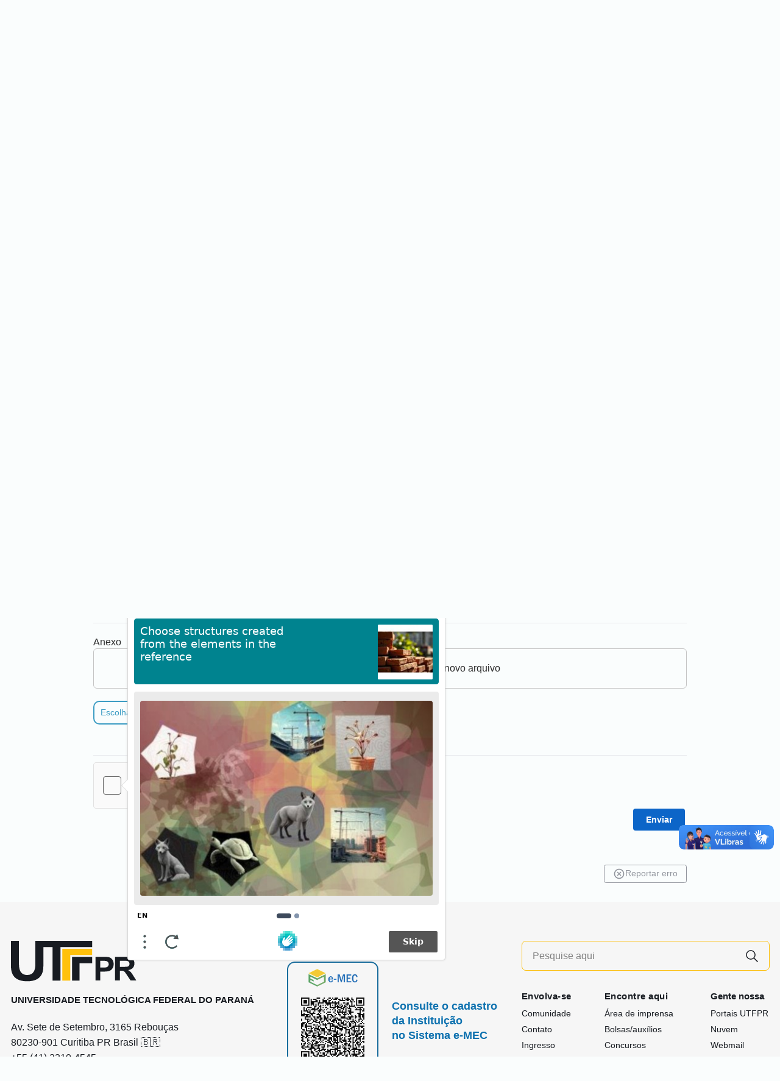

--- FILE ---
content_type: text/javascript
request_url: https://newassets.hcaptcha.com/captcha/v1/2e2f9feae51e15dd4676ba8e3d761ec72f41b826/challenge/image_label_area_select/challenge.js
body_size: 10655
content:
/* https://hcaptcha.com/license */
var image_label_area_select=function(t,i,e,s,n,o,h,a,l){"use strict";n=n&&Object.prototype.hasOwnProperty.call(n,"default")?n["default"]:n,h=h&&Object.prototype.hasOwnProperty.call(h,"default")?h["default"]:h;var r=new s.Theme;function p(t){i.Extend.self(this,i.BaseComponent),this.bounding=null,this.dimensions=null,this.scale=1,this._image=null,this._aspect=1,this._visible=!1,this._offset=0,this.element=this.initComponent(o.Path)}function c(t){i.Extend.self(this,i.BaseComponent),this.bounding=null,this.dimensions=null,this.scale=1,this._aspect=1,this._visible=!1,this._offset=0,this._videoPlayer=null,this._handlePauseEvent=this._handlePauseEvent.bind(this),this.element=this.initComponent(o.Path)}function u(t){i.Extend.self(this,i.BaseComponent),this.config=t||{},this.bounding={left:0,top:0,right:0,bottom:0},this.dimensions=null,this.scale=1,this._asset=null,this.element=this.initComponent(o.Path),this.state={pendingVisibility:null,visible:!1,isLoading:!1}}function d(){this._radius=15,this._lineWidth=4,this._color=l.Color.outline}function y(t){i.Extend.self(this,i.BaseComponent),this.config=t||{},this._scale=1,this._bounding=null,this._isLoading=!1,this.asset=this.initComponent(u,this.config),this.element=this.initComponent(o.Path),this.element.fillColor="#ebebeb",this.element.fill=!1,this.spinnerAnimation=new d}r.add("contrast",{component:{prompt:{main:{fill:"#fff",text:"#000"}},expandButton:{main:{fill:"#000"}}}}),r.add("grey-red",{component:{prompt:{main:{fill:"#6a6a6a"}},task:{main:{fill:"#fff"},selected:{border:"#FF0000"}},expandButton:{main:{fill:"#6a6a6a"}}}}),i.Extend.proto(p,i.BaseComponent),p.prototype.load=function(t){var e=this;return i.Loader.image(t,{crossOrigin:"Anonymous"}).then((function(t){null!==e.dom&&(e._image=t,e._aspect=t.width/t.height,e.size.call(e,e.areaWidth,e.areaHeight,e._offset))}))},p.prototype.getImage=function(){return this._image&&this._image.element.dom},p.prototype.inBounds=function(t){return t.x>=this.bounding.left&&t.x<=this.bounding.right&&t.y>=this.bounding.top&&t.y<=this.bounding.bottom},p.prototype.size=function(t,i,e,s){var n=1!==s?10:20,o=this._aspect,h=t-n,a=h/o;a>i-n&&(h=(a=i-n)*o);var l=(t-h)/2,r=e+(i-a)/2,p=l+h,c=r+a,u=[{x:l,y:r},{x:p,y:r},{x:p,y:c},{x:l,y:c}];this.element.setPoints(u),this.dimensions=this.element.getDimensions(),this.bounding=this.element.getBounding(),this.areaWidth=t,this.areaHeight=i,this.scale=this._image?h/this._image.width:1,this._offset=e||this._offset},p.prototype.draw=function(t){this._visible&&(t.ctx.save(),t.ctx.roundedRect(this.bounding.left,this.bounding.top,this.dimensions.width,this.dimensions.height,4),t.ctx.clip(),this._image&&t.ctx.drawImage(this._image.element.dom,this.bounding.left,this.bounding.top,this.dimensions.width,this.dimensions.height),t.ctx.restore())},p.prototype.display=function(t){this._visible=t},p.prototype.onDestroy=function(){this._image=null},i.Extend.proto(c,i.BaseComponent),c.prototype.load=function(t,e){var s=this;return i.Loader.video(t,{crossOrigin:"Anonymous"}).then((function(t){if(!t.element)throw new Error("Failed to load task video");s._videoPlayer=new a.Video(t.element,{autoplay:!1,loop:!0,muted:!0}),t.element.dom.addEventListener("pause",s._handlePauseEvent,!1),s._aspect=t.width/t.height,s.size.call(s,s.areaWidth,s.areaHeight,s._offset)}))},c.prototype.getVideo=function(){return this._videoPlayer.getVideoElement()},c.prototype.inBounds=function(t){return t.x>=this.bounding.left&&t.x<=this.bounding.right&&t.y>=this.bounding.top&&t.y<=this.bounding.bottom},c.prototype.size=function(t,i,e,s){var n=1!==s?10:20,o=this._aspect,h=t-n,a=h/o;a>i-n&&(h=(a=i-n)*o);var l=(t-h)/2,r=e+(i-a)/2,p=l+h,c=r+a,u=[{x:l,y:r},{x:p,y:r},{x:p,y:c},{x:l,y:c}];this.element.setPoints(u),this.dimensions=this.element.getDimensions(),this.bounding=this.element.getBounding(),this.areaWidth=t,this.areaHeight=i;var d=this._videoPlayer?this._videoPlayer.getVideoElement():null;this.scale=d?h/d.videoWidth:1,this._offset=e||this._offset},c.prototype.draw=function(t){var i=this._videoPlayer?this._videoPlayer.getVideoElement():null;this._visible&&i&&(t.ctx.save(),t.ctx.roundedRect(this.bounding.left,this.bounding.top,this.dimensions.width,this.dimensions.height,4),t.ctx.clip(),t.ctx.drawImage(i,this.bounding.left,this.bounding.top,this.dimensions.width,this.dimensions.height),t.ctx.restore())},c.prototype.display=function(t){this._visible=t,t?this._videoPlayer.play():this._videoPlayer.stop()},c.prototype._handlePauseEvent=function(){if(this._visible&&this._videoPlayer){var t=this._videoPlayer.getVideoElement();if(t)try{t.play()}catch(i){}}},c.prototype.onDestroy=function(){if(this._videoPlayer){var t=this._videoPlayer.getVideoElement();t&&t.removeEventListener("pause",this._handlePauseEvent),this._videoPlayer.stop(),this._videoPlayer=null}},i.Extend.proto(u,i.BaseComponent),u.prototype.load=function(t){var i=this,e=this.config.vlas;this.state.isLoading=!0;var s=e?c:p;return this._asset=this.initComponent(s),this._asset.load(t).then((function(t){return i.state.isLoading=!1,null!==i.state.pendingVisibility&&(i.display(i.state.pendingVisibility),i.state.pendingVisibility=null),t}))["catch"]((function(t){throw i.state.isLoading=!1,i._asset=null,t}))},u.prototype.display=function(t){this.state.visible=t,this.state.isLoading?this.state.pendingVisibility=t:this._asset&&this._asset.display(t)},u.prototype.inBounds=function(t){return!!this._asset&&this._asset.inBounds(t)},u.prototype.size=function(t,i,e,s){this._asset&&(this._asset.size(t,i,e,s),this.bounding=this._asset.bounding,this.dimensions=this._asset.dimensions,this.scale=this._asset.scale)},u.prototype.draw=function(t){this._asset&&this.state.visible&&this._asset.draw(t)},u.prototype.onDestroy=function(){this._asset=null,this.state.pendingVisibility=null},d.prototype.draw=function(t,i,s){var n=t.ctx,o=360*e.Render.time%360;n.save(),n.translate(i,s),n.rotate(o*Math.PI/180),n.beginPath(),n.arc(0,0,this._radius,.25*Math.PI,2*Math.PI),n.strokeStyle=this._color,n.lineWidth=this._lineWidth,n.stroke(),n.restore()},i.Extend.proto(y,i.BaseComponent),y.prototype.display=function(t){this.asset.display(t)},y.prototype.inAssetBounds=function(t){return this.asset.inBounds(t)},y.prototype.inBounds=function(t){return t.x>=this._bounding.left&&t.x<=this._bounding.right&&t.y>=this._bounding.top&&t.y<=this._bounding.bottom},y.prototype.getAssetBounding=function(){return this.asset.bounding},y.prototype.getAssetScale=function(){return this.asset.scale},y.prototype.size=function(t,i,e,s){var n=0+t,o=e+i,h=[{x:0,y:e},{x:n,y:e},{x:n,y:o},{x:0,y:o}];this.element.setPoints(h),this._bounding=this.element.getBounding(),this.asset.size(t,i,e,s),this.width=t,this.height=i,this._scale=s},y.prototype.load=function(t){var i=this;return this._isLoading=!0,this.asset.load(t).then((function(t){return i._isLoading=!1,t}))["catch"]((function(t){throw i._isLoading=!1,t}))},y.prototype.render=function(t){var i=this.element.getPoint(0);if(t.ctx.roundedRect(i.x,i.y,this.width,this.height,4/t.scale),t.ctx.fillStyle=this.element.fillColor,t.ctx.fill(),this._isLoading){var e=i.x+this.width/2,s=i.y+this.height/2;this.spinnerAnimation.draw(t,e,s)}else this.asset.draw(t)};var f=1-4/3*(Math.sqrt(2)-1);function g(){i.Extend.self(this,i.BaseComponent),this.shape="pin",this.x=0,this.y=0,this.opacity=1,this.tip=!1,this.mobile=!1,this._minimized=!1,this.fillColor=null,this.width=100,this.height=50,this.sale=1,this.pointHeight=10,this.pointWidth=15,this.path=this.initComponent(o.Path),this.path.fill=!0;for(var t={x:0,y:0},e=0;e<11;e++)this.path.addPoint(t);this.path.close(!0),this.bounding=this.path.getBounding()}function x(t,i,e,s,n,o){var h=e.x-s.width/2,a=e.x+s.width/2,l=e.y-n.height-s.height,r=e.y-n.height,p=function(t,i,e,s,n){for(var o=n*f,h=0,a=0,l=[],r=0;r<4;r++){var p={x:0,y:0},c={x:0,y:0},u={x:0,y:0},d={x:0,y:0},y={x:0,y:0},g={x:0,y:0};h=r<2?i:t,a=0===r||3===r?e:s,0===r?(p.x=h-n,p.y=a,c.x=h,c.y=a+n,u.x=p.x-o,u.y=p.y,d.x=p.x+o,d.y=p.y,y.x=c.x,y.y=c.y-o,g.x=c.x,g.y=c.y+o):1===r?(p.x=h,p.y=a-n,u.x=p.x,u.y=p.y-o,d.x=p.x,d.y=p.y+o,c.x=h-n,c.y=a,y.x=c.x+o,y.y=c.y,g.x=c.x-o,g.y=c.y):2===r?(p.x=h+n,p.y=a,u.x=p.x+o,u.y=p.y,d.x=p.x-o,d.y=p.y,c.x=h,c.y=a-n,y.x=c.x,y.y=c.y+o,g.x=c.x,g.y=c.y-o):3===r&&(p.x=h,p.y=a+n,c.x=h+n,c.y=a,u.x=p.x,u.y=p.y+o,d.x=p.x,d.y=p.y-o,y.x=c.x-o,y.y=c.y,g.x=c.x+o,g.y=c.y),l.push({point:p,handleIn:u,handleOut:d}),l.push({point:c,handleIn:y,handleOut:g})}return l}(h,a,l,r,i),c=function(t,i,e){var s=[];return s.push({point:{x:t+e.width/2,y:i},handleIn:{x:t+e.width/2+4*f,y:i},handleOut:{x:t+e.width/2-4*f,y:i}}),s.push({point:{x:t,y:i+e.height},handleIn:{x:t+4*f,y:i+e.height},handleOut:{x:t-4*f,y:i+e.height}}),s.push({point:{x:t-e.width/2,y:i},handleIn:{x:t-e.width/2+4*f,y:i},handleOut:{x:t-e.width/2-4*f,y:i}}),s}(e.x,r,n),u=0,d=0,y=null,g=Math.floor(t.getLength()/2);t.forEachPoint((function(t){u<g-1||u>g+1?(d=u>Math.ceil(g)?u-Math.ceil(g/2):u,y=p[d],t.set.apply(t,[y.point,y.handleIn,y.handleOut])):(y=c[d=u-(g-1)]).handleIn?t.set.apply(t,[y.point,y.handleIn,y.handleOut]):t.set(y.point),u+=1}),!0)}function m(){i.Extend.self(this,i.BaseComponent),this.text=null,this.visible=!1,this.scale=1,this.size=12,this.weight=500,this.typeface="Helvetica",this.color="#fff",this.align="center",this.baseline="middle",this.x=0,this.y=0}function v(t){i.Extend.self(this,i.BaseComponent),this.key=null,this.value=null,this.scale=1,this.width=75,this.height=20,this.mobile=!1,this.color=t,this.exhaustedColor=t.clone().saturation(.1).lightness(.75).getHex(),this.hoverColor=t.clone().lightness(.35).getHex(),this.defaultColor=t.getHex(),this.pin=this.initComponent(g),this.text=this.initComponent(m),this.text.display(!0),this.pin.setFill(this.defaultColor),this.pin.setPoint(0,0),this.x=0,this.y=0,this.dimensions=null,this.bounding=null,this.coords=null,this.placed=0,this.available=1,this.exhausted=!1}i.Extend.proto(g,i.BaseComponent),g.prototype.size=function(t,i,e){this.width=t/e,this.height=i/e,this.scale=e;var s=4/e,n={x:this.x,y:this.y},o={width:this.width,height:this.height},h={width:this.pointWidth/e,height:this.pointHeight/e};x(this.path,s,n,o,h),this.bounding=this.path.getBounding()},g.prototype.place=function(t,i){var e=t-this.x,s=i-this.y;this.path.move(e,s),this.x=t,this.y=i,this.bounding=this.path.getBounding()},g.prototype.move=function(t,i){this.path.move(t,i),this.x+=t,this.y+=i,this.bounding=this.path.getBounding()},g.prototype.setPoint=function(t,i){this.pointWidth=t!==undefined?t:this.pointWidth,this.pointHeight=i!==undefined?i:this.pointHeight;var e=4/this.scale,s={x:this.x,y:this.y},n={width:this.width,height:this.height},o={width:this.pointWidth/this.scale,height:this.pointHeight/this.scale};x(this.path,e,s,n,o),this.bounding=this.path.getBounding()},g.prototype.hitTest=function(t){var i=!1;return this.path.hitTest(t)&&(i={action:"move",target:this}),i},g.prototype.draw=function(t){t.ctx.save(),t.ctx.globalAlpha=this.opacity,this.path.fillColor=this.fillColor,this.path.draw(t),t.ctx.restore()},g.prototype.setFill=function(t){this.fillColor=t},g.prototype.minimize=function(t){this.alpha=!0===t?.8:1},i.Extend.proto(m,i.BaseComponent),m.prototype.set=function(t){this.text=h.getBestTrans(t)},m.prototype.place=function(t){this.x=t.x,this.y=t.y},m.prototype.move=function(t,i){this.x+=t,this.y+=i},m.prototype.display=function(t){this.visible=t},m.prototype.draw=function(t){this.visible&&(t.ctx.fillStyle=this.color,t.ctx.textAlign=this.align,t.ctx.textBaseline=this.baseline,t.ctx.font=this.weight+" "+this.size/this.scale+"px "+this.typeface,t.ctx.fillText(this.text,this.x,this.y))},i.Extend.proto(v,i.BaseComponent),v.prototype.setData=function(t){this.key=t.key,this.value=t.value,this.text.set(t.value)},v.prototype.size=function(t,i,e){this.pin.size(t,i,e),this.bounding=this.pin.bounding,this.text.scale=e,this.text.size=14,this.text.weight=600,this.width=t,this.height=i,this.scale=e},v.prototype.clone=function(){var t=new v(this.color);return t.parent=this,t.setData({key:this.key,value:this.value}),t.size(this.width,this.height,this.scale),t},v.prototype.place=function(t,i){this.pin.place(t,i+this.pin.height/2);var e=this.pin.bounding,s=e.left+(e.right-e.left)/2,n=e.top+17/this.scale;this.text.place({x:s,y:n}),this.x=t,this.y=i,this.bounding=this.pin.bounding,this.dimensions=this.pin.dimensions},v.prototype.getBounding=function(){return this.pin.bounding},v.prototype.move=function(t){this.exhausted||(this.pin.move(t.x,t.y),this.text.move(t.x,t.y),this.x=this.pin.x,this.y=this.pin.y,this.bounding=this.pin.bounding,this.dimensions=this.pin.dimensions)},v.prototype.hitTest=function(t){return this.pin.hitTest(t)},v.prototype.render=function(t){this.pin.draw(t),this.text.draw(t)},v.prototype.use=function(){this.placed+=1,this.available===this.placed&&(this.exhausted=!0,this.pin.setFill(this.exhaustedColor))},v.prototype.replenish=function(){this.available===this.placed&&(this.exhausted=!1,this.pin.setFill(this.defaultColor)),this.placed-=1},v.prototype.hover=function(t){this.exhausted||this.pin.setFill(t?this.hoverColor:this.defaultColor)};var b=new e.Color("#00cabf"),_=new e.Color("#007bbf");function C(){i.Extend.self(this,i.BaseComponent),this.width=0,this.height=0,this.scale=1,this.container=this.initComponent(o.Path),this.coords={x:0,y:0},this.active=!1,this.visible=!1,this.selected=null,this.bounding=null,this.dimensions=null,this.items=[]}i.Extend.proto(C,i.BaseComponent),C.prototype.inBounds=function(t){return t.x>=this.bounding.left&&t.x<=this.bounding.right&&t.y>=this.bounding.top&&t.y<=this.bounding.bottom},C.prototype.display=function(t){this.visible=t},C.prototype.load=function(t){this.active=!0;for(var i,e=b.blend(_,t.length),s=0;s<t.length;s++)(i=new v(e[s])).setData(t[s]),i.index=this.items.length,this.items.push(i)},C.prototype.size=function(t,i,s,n){var o=1!==n,h=this.items.length,a=5*(h-1),l=e.MathUtil.range(h,3,7,50,10),r=t-2*l,p=o?75:50,c=(r-a)/h;c=e.MathUtil.clamp(c,50,75);for(var u,d=s+i,y=l+r,f=d+p,g=[{x:l,y:d},{x:y,y:d},{x:y,y:f},{x:l,y:f}],x=l,m=d+p/2,v=-1;++v<h;)(u=this.items[v]).size(c,35,n),0===v?x+=u.pin.width/2+(r-u.pin.width*h+a)/2:v>0&&(x+=u.pin.width+5),u.place(x,m);this.height=p+5,this.width=t,this.scale=n,this.container.setPoints(g),this.bounding=this.container.getBounding()},C.prototype.check=function(t){for(var i=!1,e=!1,s=this.items.length;--s>-1&&!1===e;)e=this.items[s].hitTest(t),i=this.items[s];return!1!==e&&{action:e.action,target:e.target,tag:i}},C.prototype.select=function(t){if(!1===t.exhausted){var i=t.clone();return i.pin.setPoint(15,10),i.action="move",i.place(t.x,t.y+10/this.scale),i}return!1},C.prototype.use=function(t){for(var i=this.items.length;--i>-1;)t.key===this.items[i].key&&this.items[i].use()},C.prototype.replenish=function(t){for(var i=this.items.length;--i>-1;)this.items[i].key===t.key&&this.items[i].replenish();t=null},C.prototype.hover=function(t,i){for(var e=this.items.length;--e>-1;)this.items[e].hitTest(t)&&"over"===i?this.items[e].hover(!0):this.items[e].hover(!1)},C.prototype.render=function(t){for(var i=-1;++i<this.items.length;)this.items[i].render(t);this.selected&&this.selected.render(t)};var w=1-4/3*(Math.sqrt(2)-1);function k(t){i.Extend.self(this,i.BaseComponent),this.type="close",this.cursor="pointer",this.visible=!1,this.bounding=null,this.x=0,this.y=0,this.scale=1,this.radius=2,this.defaultColor="#00bcb7",this.bg=this.initComponent(o.Path),this.line0=this.initComponent(o.Path),this.line1=this.initComponent(o.Path),this.bg.fill=!0,this.line0.fill=!0,this.line1.fill=!0,this.bg.fillColor=this.defaultColor;for(var e={x:0,y:0},s=0;s<8;s++)this.bg.addPoint(e);this.bg.close(!0),this.line0.close(!0),this.line1.close(!0)}function P(t){i.Extend.self(this,i.BaseComponent),this.type="selection",this.shape="bounding_box",this.key=null,this.value=null,this.scale=1,this.complete=!1,this.drawing=!0,this.topRight=null,this.path=this.initComponent(o.Path),this.close=this.initComponent(k),this.bounding=null,this.path.close(!0),this.onDestroy=this.path.destroy,this.path.setPoints([t,t,t,t])}function E(t){i.Extend.self(this,i.BaseComponent),this.type="selection",this.shape="polygon",this.key=null,this.value=null,this.scale=1,this.drawing=!0,this.init=!1,this.topRight=null,this.complete=!1,this.next=null,this.path=this.initComponent(o.Path),this.close=this.initComponent(k),this.bounding=null,this.length=null,this.onDestroy=this.path.destroy}function B(t){i.Extend.self(this,i.BaseComponent),this.type="close",this.cursor="pointer",this.visible=!1,this.bounding=null,this.x=0,this.y=0,this.scale=1,this.radius=2,this.defaultColor="#00bcb7",this.bg=this.initComponent(o.Path),this.line0=this.initComponent(o.Path),this.line1=this.initComponent(o.Path),this.bg.fill=!0,this.line0.fill=!0,this.line1.fill=!0,this.bg.fillColor=this.defaultColor;for(var e={x:0,y:0},s=0;s<8;s++)this.bg.addPoint(e);this.bg.close(!0),this.line0.close(!0),this.line1.close(!0)}function z(t){i.Extend.self(this,i.BaseComponent),this.type="selection",this.shape="point",this.key=null,this.value=null,this.complete=!1,this.drawing=!0,this.scale=1,this.currentAlpha=0,this.point=this.initComponent(o.ReticlePoint),this.close=this.initComponent(B),this.close.display(n.System.mobile),this.point.x=t.x,this.point.y=t.y,this.getBounding=this.getBounding.bind(this),this.bounding=this.getBounding()}function T(t){i.Extend.self(this,i.BaseComponent),this.type="selection",this.shape="point",this.key=null,this.value=null,this.complete=!1,this.drawing=!0,this.scale=1,this.bounding=null,this.point=this.initComponent(o.Point),this.pin=this.initComponent(g),this.text=this.initComponent(m),this.close=this.initComponent(k),this.defaultColor="#fff",this.hoverColor="#00bcb7",this.point.x=t.x,this.point.y=t.y,this.defaultCloseColor="#fff",this.hoverCloseColor="#00bcb7",this.point.stroke=!0,this.point.fill=!1}function L(t){i.Extend.self(this,i.BaseComponent),this.scale=1,this.shape=t&&t.shape_type||"bounding_box",this.minSelections=t&&t.min_shapes_per_image||1,this.maxSelections=t&&t.max_shapes_per_image||4,this.minSize=t&&t.minimum_selection_area_per_shape||5,this.minPoints=t&&t.min_points||1,this.maxPoints=t&&t.max_points||4,this.autoClose=t&&t.autoClose||!0,this.maxShapes=1===this.maxSelections&&"point"===this.shape}function R(t){i.Extend.self(this,i.BaseComponent),this.scale=1,this.width=0,this.height=0,this.key=null,this.config=t.task||{},this.orientation=t.orientation||"portrait",this.shape=t.task.shape_type||"bounding_box",this.update={type:null,element:null,parent:null},this.cursor="default",this.userDraw=!0,this.area=this.initComponent(y,this.config),this.selections=this.initComponent(L,this.config),this.labels=this.initComponent(C)}function A(){i.Extend.self(this,i.DomComponent,"challenge-view"),this.scale=1,this._coords={x:0,y:0},this._cursor="default",this._lock=!1,this._task=null,this.config={orientation:"portrait",skipText:!1},this.header=this.initComponent(a.ChallengeHeader,{theme:r}),this.canvas=this.initComponent(o.Canvas),this.canvas.setAttribute("tabindex","0");var t=h.translate("Image-based CAPTCHA challenge. Please use the 'Accessibility: Retrieve Cookie' or 'Accessibility: Text Challenge' options if available in the challenge menu.");this.canvas.setAttribute("role","img"),this.canvas.setAttribute("aria-label",t);var e=M.bind(this),s=S.bind(this);this.render=this.render.bind(this),this.canvas.addEventListener("down",e),this.canvas.addEventListener("move",e),this.canvas.addEventListener("up",e),this.canvas.addEventListener("out",e),this.addEventListener("keydown",s)}function M(t){if(!this._lock&&(n.System.desktop||t.preventDefault(),3!==t.keyNum)){var i=this._task,s="default",o={x:Math.round(t.elementX/this.scale),y:Math.round(t.elementY/this.scale)},h={x:o.x,y:o.y};if(i){var a=i.check(o),l=i.area.inAssetBounds(o),r=i.area.inBounds(o),p=i.area.getAssetBounding();if(l&&(s="pointer"),"down"===t.action)!a&&i.userDraw?l&&i.create(o):("point"===i.shape&&i.selections.toggleReticle(o),"path"===a?l&&("polygon"===i.shape&&i.shouldClose(o)?i.setAnswer():i.draw(o,t.action,l)):(i.selectUI(o),i.hoverOn(o),i.isUpdating()&&"handle"===a&&(s="grabbing",h.x=i.update.element.x,h.y=i.update.element.y)));else if(!r&&i.userDraw||"up"===t.action||"out"===t.action)"point"===i.shape&&i.selections.toggleReticle(),a&&(!r&&n.System.mobile&&"path"===a&&"move"===t.action?i.draw({x:e.MathUtil.clamp(o.x,p.left,p.right),y:e.MathUtil.clamp(o.y,p.top,p.bottom)},"move",i.area.inAssetBounds(o),!0):("path"===a?i.draw(o,t.action,l):i.releaseUI(o),i.hoverOff(o)));else if("move"===t.action)if(a){if("path"===a)i.draw({x:e.MathUtil.clamp(o.x,p.left,p.right),y:e.MathUtil.clamp(o.y,p.top,p.bottom)},"move",l,!0);else if(i.hoverOn(o),i.isUpdating()){var c={x:e.MathUtil.clamp(o.x,p.left,p.right)-e.MathUtil.clamp(this._coords.x,p.left,p.right),y:e.MathUtil.clamp(o.y,p.top,p.bottom)-e.MathUtil.clamp(this._coords.y,p.top,p.bottom)};"handle"===a?(s="grabbing",i.moveHandle(c),h.x=i.update.element.x,h.y=i.update.element.y):"selection"!==a&&"label"!==a||("label"===a&&(c={x:o.x-this._coords.x,y:o.y-this._coords.y}),s="move",i.moveElement(c))}}else i.hoverOff(o)}this._coords=o,this._cursor!==s&&(this._cursor=s,this.canvas.css({cursor:s}))}}function S(t){9===t.keyNum&&t.shiftKey&&(this.emit("blur"),t.stopPropagation&&t.stopPropagation(),t.preventDefault&&t.preventDefault())}function D(t){i.Extend.self(this,i.DomComponent,"challenge"),this.type="image_label_area_select",this.resolve=null,this.reject=null,this.breadcrumbs=0,this.served=0,this.mobile=!1,this.orientation="portrait",this._data=null,this._answers=Object.create(null),this._total=0,t&&this.theme(t.theme.name,t.theme.config),this.syncCheckState=this.syncCheckState.bind(this);var s=this;this.view=this.initComponent(A),this.view.on("update",this.syncCheckState),this.view.on("blur",(function(){s.emit("focus-check")})),e.Render.add(this.view.render),e.Render.fps(30)}return i.Extend.proto(k,i.BaseComponent),k.prototype.size=function(t,i){i===undefined&&(i=1);var e,s,n,o,h,a,l,r,p=2/i,c=12/i,u=(e=this.x,s=this.y,[{x:h=e-(n=p)/2,y:l=s-(o=c)/2},{x:a=e+n/2,y:l},{x:a,y:r=s+o/2},{x:h,y:r}]);this.line0.setPoints(u),this.line1.setPoints(u),this.line0.rotate(45),this.line1.rotate(-45);var d,y=this.radius/i,f=t/i/2,g=function(t,i,e,s,n){for(var o=n*w,h=0,a=0,l=[],r=0;r<4;r++){var p={x:0,y:0},c={x:0,y:0},u={x:0,y:0},d={x:0,y:0},y={x:0,y:0},f={x:0,y:0};h=r<2?i:t,a=0===r||3===r?e:s,0===r?(p.x=h-n,p.y=a,c.x=h,c.y=a+n,u.x=p.x-o,u.y=p.y,d.x=p.x+o,d.y=p.y,y.x=c.x,y.y=c.y-o,f.x=c.x,f.y=c.y+o):1===r?(p.x=h,p.y=a-n,u.x=p.x,u.y=p.y-o,d.x=p.x,d.y=p.y+o,c.x=h-n,c.y=a,y.x=c.x+o,y.y=c.y,f.x=c.x-o,f.y=c.y):2===r?(p.x=h+n,p.y=a,u.x=p.x+o,u.y=p.y,d.x=p.x-o,d.y=p.y,c.x=h,c.y=a-n,y.x=c.x,y.y=c.y+o,f.x=c.x,f.y=c.y-o):3===r&&(p.x=h,p.y=a+n,c.x=h+n,c.y=a,u.x=p.x,u.y=p.y+o,d.x=p.x,d.y=p.y-o,y.x=c.x-o,y.y=c.y,f.x=c.x+o,f.y=c.y),l.push({point:p,handleIn:u,handleOut:d}),l.push({point:c,handleIn:y,handleOut:f})}return l}(this.x-f,this.x+f,this.y-f,this.y+f,y);this.bg.forEachPoint((function(t){d=g[t.index],t.set.apply(t,[d.point,d.handleIn,d.handleOut]),t.tolerance=1!==i?10:0}),!0),this.bounding=this.bg.bounding,this.width=t,this.height=t,this.scale=i},k.prototype.display=function(t){this.visible=t},k.prototype.place=function(t){var i=t.x-this.x,e=t.y-this.y;this.x=t.x,this.y=t.y,this.bg.move(i,e),this.line0.move(i,e),this.line1.move(i,e),this.bounding=this.bg.bounding},k.prototype.move=function(t,i){this.x+=t,this.y+=i,this.bg.move(t,i),this.line0.move(t,i),this.line1.move(t,i),this.bounding=this.bg.bounding},k.prototype.hitTest=function(t){return this.bg.hitTest(t)},k.prototype.draw=function(t){this.visible&&(this.bg.draw(t),this.line0.draw(t),this.line1.draw(t))},k.prototype.setFill=function(t,i){this.bg.fillColor=t,i&&(this.line0.fillColor=i,this.line1.fillColor=i)},i.Extend.proto(P,i.BaseComponent),P.prototype.size=function(t){var i=1!==t;this.close.size(18,t),this.path.forEachPoint((function(t){t.radius=4,t.tolerance=i?50:10,t.fillColor="#fff"})),this.path.stroke=!0,this.path.strokeColor="rgba(255, 255, 255, 1)",this.path.strokeWidth=2,this.path.pointRadius=4,this.scale=t},P.prototype.draw=function(t,i,e,s){var n;"move"===i&&(e||!e&&s)&&(this.path.forEachPoint((function(i){if(n={x:i.x,y:i.y},1===i.index||2===i.index){var e=t.x-n.x;n.x+=e}if(2===i.index||3===i.index){var s=t.y-n.y;n.y+=s}i.set(n)})),this.bounding=this.path.getBounding())},P.prototype.move=function(t){this.path.forEachPoint((function(i){i.move(t.x,t.y)})),this.close&&this.close.move(t.x,t.y),this.bounding=this.path.getBounding()},P.prototype.adjust=function(t,i,e){var s,n={x:t.x+i.x,y:t.y+i.y},o=t.next,h=t.prev,a=o.y===t.y?o.x:h.x,l=o.x===t.x?o.y:h.y,r=a>t.x,p=l>t.y;(r&&n.x>a-e||!r&&n.x<a+e)&&(n.x=t.x),(p&&n.y>l-e||!p&&n.y<l+e)&&(n.y=t.y),this.path.forEachPoint((function(i){s={x:i.x,y:i.y},t.prev!==i&&t.next!==i||(t.x===i.x&&(s.x=n.x),t.y===i.y&&(s.y=n.y)),i.set(s)})),t.set(n),this.close.place(this.topRight),this.bounding=this.path.getBounding()},P.prototype.hover=function(t,i){if(!t)return this.close.setFill("#00bcb7"),this.path.strokeColor="#fff",this.path.forEachPoint((function(t){t.fillColor="#fff"})),!1;var e=this.path.hitTest(i),s=this.close.hitTest(i);return this.close.setFill(s?"#118683":"#00bcb7"),this.path.strokeColor=s||e&&"segment"===e.type?"#fff":"#00bcb7",this.path.forEachPoint((function(t){t.fillColor=s||e&&("segment"!==e.type||e.geometry!==t)?"#fff":"#00bcb7"})),!0},P.prototype.set=function(){var t=!1,i={x:this.bounding.right,y:this.bounding.top};return this.path.forEachPoint((function(e){(!1===t||e.getDistance(i)<t.getDistance(i))&&(t=e)})),this.topRight=t,this.close.place(this.topRight),this.close.display(!0),this.bounding=this.path.getBounding(),this.path.showPoints=!0,this.complete=!0,this.drawing=!1,!1},P.prototype.hitTest=function(t){var i=!1,e=this.path.hitTest(t);(e&&(i={element:"path"===e.type?this:e.geometry,type:"path"===e.type?"selection":"handle"}),this.close.visible)&&(this.close.hitTest(t)&&(i={element:this,type:"close"}));return i},P.prototype.getCoords=function(){var t=[];return this.path.forEachPoint((function(i){t.push(i.x),t.push(i.y)}),!0),t},P.prototype.render=function(t){this.path.draw(t),this.close.draw(t)},P.prototype.onDestroy=function(){this.path=this.path.destroy()},i.Extend.proto(E,i.BaseComponent),E.prototype.size=function(t){var i=1!==t;if(this.close.size(18,t),this.close.visible){var e={x:this.topRight.x+(i?35:15),y:this.topRight.y-(i?35:15)};this.close.place(e)}this.path.forEachPoint((function(t){t.radius=4,t.tolerance=i?50:10,t.fillColor="#fff"})),this.path.stroke=!0,this.path.strokeColor="rgba(255, 255, 255, 1)",this.path.strokeWidth=2,this.path.showPoints=!0,this.scale=t},E.prototype.draw=function(t,i,e){var s=1!==this.scale;if(this.next&&this.next.set(t),"up"===i&&e){var n=t;if(this.init)n={x:this.next.x,y:this.next.y},this.path.addPoint(this.next);else{this.init=!0;var h=this.path.addPoint(t);this.next=new o.Segment(t),h.radius=4,h.tolerance=s?50:10,h.fillColor="#fff"}this.next=new o.Segment(n),this.next.radius=4,this.next.tolerance=s?50:10,this.next.fillColor="#fff",this.length=this.path.getLength()}this.bounding=this.path.getBounding()},E.prototype.move=function(t){this.path.move(t.x,t.y),this.close.visible&&this.close.move(t.x,t.y),this.bounding=this.path.getBounding()},E.prototype.adjust=function(t,i){if(t.set({x:t.x+i.x,y:t.y+i.y}),this.bounding=this.path.getBounding(),this.close.visible){var e={x:this.topRight.x+12/this.scale,y:this.topRight.y-12/this.scale};this.close.place(e)}},E.prototype.set=function(){var t=1!==this.scale;this.bounding=this.path.getBounding(),this.length=this.path.getLength(),this.path.close(!0);var i=!1,e={x:this.bounding.right,y:this.bounding.top};this.path.forEachPoint((function(t){(!1===i||t.getDistance(e)<i.getDistance(e))&&(i=t)})),this.topRight=i;var s={x:this.topRight.x+(t?20:15),y:this.topRight.y-(t?20:15)};return this.close.display(!0),this.close.place(s),this.complete=!0,this.drawing=!1,!1},E.prototype.hitTest=function(t){var i=!1,e=this.path.hitTest(t);(e&&(i={element:"path"===e.type?this:e.geometry,type:"path"===e.type?"selection":"handle"}),this.close.visible)&&(this.close.hitTest(t)&&(i={element:this,type:"close"}));return i},E.prototype.getCoords=function(){var t=[];return this.path.forEachPoint((function(i){t.push(i.x),t.push(i.y)}),!0),t},E.prototype.render=function(t){this.path.draw(t),this.close.draw(t)},E.prototype.hover=function(t,i){if(!t)return this.close.setFill("#00bcb7"),this.path.strokeColor="#fff",this.path.forEachPoint((function(t){t.fillColor="#fff"})),!1;var e=this.path.hitTest(i),s=this.close.hitTest(i);return this.close.setFill(s?"#118683":"#00bcb7"),this.path.strokeColor=s||e&&"segment"===e.type?"#fff":"#00bcb7",this.path.forEachPoint((function(t){t.fillColor=s||e&&("segment"!==e.type||e.geometry!==t)?"#fff":"#00bcb7"})),!0},i.Extend.proto(B,i.BaseComponent),B.prototype.size=function(t,i){i===undefined&&(i=1);var e=2/i,s=10/i,n=function(t,i,e,s){var n=t-e/2,o=t+e/2,h=i-s/2,a=i+s/2;return[{x:n,y:h},{x:o,y:h},{x:o,y:a},{x:n,y:a}]}(this.x,this.y,e,s);this.line0&&this.line0.destroy(),this.line1&&this.line1.destroy(),this.bg&&this.bg.destroy(),this.line0.setPoints(n),this.line1.setPoints(n),this.line0.rotate(45),this.line1.rotate(-45);for(var o=this.radius/i,h=0;h<8;h++){var a=Math.PI/4*h,l=o,r=this.x+l*Math.cos(a),p=this.y+l*Math.sin(a);this.bg.addPoint({x:r,y:p})}this.bg.fillColor="#fff",this.bounding=this.bg.bounding,this.width=t,this.height=t,this.scale=i},B.prototype.display=function(t){this.visible=t},B.prototype.place=function(t){this.x=t.x,this.y=t.y,this.bg.move(this.x,this.y),this.line0.move(this.x,this.y),this.line1.move(this.x,this.y),this.bounding=this.bg.bounding},B.prototype.move=function(t,i){this.x+=t,this.y+=i,this.bg.move(t,i),this.line0.move(t,i),this.line1.move(t,i),this.bounding=this.bg.bounding},B.prototype.hitTest=function(t){return this.bg.hitTest(t)},B.prototype.draw=function(t){this.visible&&(this.bg.draw(t),this.line0.draw(t),this.line1.draw(t))},B.prototype.setFill=function(t,i){this.bg.fillColor=t,i&&(this.line0.fillColor=i,this.line1.fillColor=i)},i.Extend.proto(z,i.BaseComponent),z.prototype.size=function(t){this.close.size(18,t),this.close.setFill(l.Color.white,l.Color.grey.selected),this.point.fill=!0,this.point.strokeColor="rgba(255, 255, 255, 1)",this.point.radius=n.System.mobile?7.5:5,this.point.tolerance=n.System.mobile?20:10,this.scale=t},z.prototype.draw=function(t,i,e){"up"===i&&e&&(this.close.place(this.point),this.size(this.scale)),"move"===i&&e&&(this.point.x=t.x,this.point.y=t.y,this.bounding=this.getBounding())},z.prototype.move=function(t){this.point.x+=t.x,this.point.y+=t.y,this.bounding=this.getBounding()},z.prototype.set=function(){return this.point.fill=!0,this.point.stroke=!1,this.close.display(!0),this.bounding=this.getBounding(),this.complete=!0,this.drawing=!1,!0},z.prototype.hitTest=function(t){var i=!1,e=this.point.x-t.x,s=this.point.y-t.y;return Math.sqrt(e*e+s*s)<(n.System.mobile?40:25)&&(i={element:this,type:"close"}),i},z.prototype.getCoords=function(){return[this.point.x,this.point.y]},z.prototype.getBounding=function(){return{left:this.point.x-this.point.radius,right:this.point.x+this.point.radius,top:this.point.y-this.point.radius,bottom:this.point.y+this.point.radius}},z.prototype.render=function(t){this.point.draw(t),t.ctx.save(),this.close.draw(t),t.ctx.restore()},z.prototype.hover=function(t,i){return t?(this.point.hovered=!0,this.close.display(!0),this.point.fillColor=l.Color.white,!0):(this.point.hovered=!1,!1)},i.Extend.proto(T,i.BaseComponent),T.prototype.place=function(t){this.point.x=t.x,this.point.y=t.y,this.pin.place(t.x,t.y-this.bounding.bottom);var i=this.pin.bounding,e=i.top+17/this.scale,s=15/this.scale;this.close.place({x:i.left+s,y:e}),this.text.place({x:i.left+s+this.close.width+s,y:e}),this.bounding=i},T.prototype.size=function(t){this.pin.size(80,35,t);var i=this.pin.bounding,e=i.top+17/t,s=15/t;this.close.size(18,t),this.close.place({x:i.left+s,y:e}),this.text.scale=t,this.text.size=14,this.text.weight=600,this.text.place({x:i.left+s+this.close.width+s,y:e}),this.point.radius=5,this.point.strokeWidth=2,this.scale=t,this.width=80,this.height=35,this.bounding=i},T.prototype.draw=function(t,i,e){"move"===i&&e&&(this.point.x=t.x,this.point.y=t.y,this.bounding=this.pin.bounding)},T.prototype.move=function(t){this.point.x=this.point.x+t.x,this.point.y=this.point.y+t.y,this.bounding=this.pin.bounding,this.pin.move(t.x,t.y),this.text.move(t.x,t.y),this.close.move(t.x,t.y)},T.prototype.set=function(){return this.close.display(!0),this.text.display(!0),this.bounding=this.pin.bounding,this.complete=!0,this.drawing=!1,!0},T.prototype.applyLabel=function(t){this.key=t.key,this.value=t.value,this.text.set(t.value)},T.prototype.applyColor=function(t){this.color=t,this.hoverColor=t.clone().lightness(.35).getHex(),this.defaultColor=t.getHex(),this.defaultCloseColor=t.clone().lightness(.35).getHex(),this.hoverCloseColor=t.clone().lightness(.7).getHex(),this.pin.setFill(this.defaultColor),this.close.setFill(this.defaultCloseColor),this.point.strokeColor=t.clone().saturation(.6).lightness(.9).getHex()},T.prototype.hitTest=function(t){var i=!1,e=this.point.hitTest(t),s=this.pin.hitTest(t);((e||s)&&(i={element:this,type:"selection"}),this.close.visible)&&(this.close.hitTest(t)&&(i={element:this,type:"close"}));return i},T.prototype.getCoords=function(){return[this.point.x,this.point.y]},T.prototype.render=function(t){this.point.draw(t),this.pin.draw(t),this.close.draw(t),this.text.draw(t)},T.prototype.hover=function(t,i){if(!1===t)return this.close.setFill(this.defaultCloseColor),this.pin.setFill(this.defaultColor),!1;var e=this.close.hitTest(i);return this.close.setFill(e?this.hoverCloseColor:this.defaultCloseColor),this.pin.setFill(e?this.defaultColor:this.hoverColor),!0},T.prototype.minimize=function(t){this._minimized=t,this.offset=t?0:this.close.width+(this.mobile?10:0),this.pin.opacity=t?.8:1,this.close.display(!t),this.text.display(!t),this.pin.minimize(t)},i.Extend.proto(L,i.BaseComponent),L.prototype.size=function(t,i){for(var e=this.children.length;--e>-1;)this.children[e].size&&this.children[e].size(i);this.scale=i},L.prototype.create=function(t,i){if(this.children.length<this.maxSelections){var e=P;"polygon"===t&&(e=E),"point"===t&&(e=z),"pin"===t&&(e=T);var s=this.initComponent(e,i);return s.size(this.scale),s}return null},L.prototype.isComplete=function(t){return"bounding_box"===t.shape||"point"===t.shape||("polygon"===t.shape?t.drawing&&t.length===this.maxPoints&&this.autoClose:void 0)},L.prototype.set=function(t){var i=!1;if(t.bounding){if("bounding_box"===t.shape||"polygon"===t.shape){var e=Math.abs(t.bounding.left-t.bounding.right),s=Math.abs(t.bounding.top-t.bounding.bottom);if(!(i=e>this.minSize&&s>this.minSize))return this.remove.call(this,t),!0}else"point"===t.shape&&(i=!0);return!!i&&(t.set(),!0)}},L.prototype.check=function(t){for(var i=this.children.length,e=!1;--i>-1&&!e;)(e=this.children[i].hitTest(t))&&(e.selection=this.children[i]);return e},L.prototype.remove=function(t){for(var i=this.children.length;--i>-1;)this.children[i]===t&&this.children.splice(i,1);t.destroy&&t.destroy(),t=null},L.prototype.minimize=function(t,i){for(var e=this.children.length;--e>-1;)this.children[e]!==i&&this.children[e].minimize&&this.children[e].minimize(t)},L.prototype.getLength=function(){return this.children.length},L.prototype.getLastTask=function(){return this.children.length>0?this.children[this.children.length-1]:null},L.prototype.render=function(t){for(var i=-1;++i<this.children.length;)this.children[i].render(t)},L.prototype.hover=function(t,i){for(var e=this.children.length,s=!1;--e>-1;)!1===t?this.children[e].hover(!1):this.children[e].hitTest(i)&&!s?s=this.children[e].hover(t,i):this.children[e].hover(!1);return s},L.prototype.toggleReticle=function(t){for(var i=0;i<this.children.length;)t||(this.children[i].point.complete=!0),i++},L.prototype.closeCheck=function(t){for(var i=this.children.length,e=!1;--i>-1&&!e;)e=this.children[i].close.hitTest(t);return e},i.Extend.proto(R,i.BaseComponent),R.prototype.setAnswer=function(){if(this.update.element){var t=this.update.element;this.selections.set(t)&&(this.update.type=null,this.update.element=null,this.update.parent=null,this.emit("update"))}},R.prototype.display=function(t){this.visible=t,this.area.display(t),this.labels.active&&this.labels.display(t)},R.prototype.load=function(t){var i=this,e=t.task.datapoint_uri,s=t.answers;this.display.call(this,!1);var n=[this.area.load(e)],o=[];for(var h in s)o.push({key:h,value:s[h]});return o.length>1&&o.length<=7&&"point"===this.shape&&(n.push(this.labels.load(o)),this.selections.on("remove",this.labels.replenish.bind(this.labels)),this.userDraw=!1),this.key=t.task.task_key,this.options=o,Promise.all(n).then((function(){i.display.call(i,!0)}))},R.prototype.size=function(t,i){var e=350,s=500;"landscape"===this.orientation&&(e=215,s=440);var n=e,o=s;this.area.size(o,n,t,i),this.selections.size(t,i),this.labels.active&&this.labels.size(o,n,t,i),this.width=o,this.height=this.labels.active?n+this.labels.height:n,this.scale=i},R.prototype.check=function(t){if(this.update.element)return this.update.type;if(this.labels.visible&&this.labels.inBounds(t))return!!this.labels.check(t)&&"label";var i=this.selections.check(t);return!!i&&("selection"!==i.type||i.element.complete?i.type:"path")},R.prototype.create=function(t){var i=this.selections.create(this.shape,t);this.update={type:"path",element:i,parent:null}},R.prototype.isUpdating=function(){return null!==this.update.element},R.prototype.isDrawn=function(){return null!==this.update.element&&this.update.element.complete},R.prototype.draw=function(t,i,e,s){var n=this.update.element;n.draw(t,i,e,s),"up"!==i&&"out"!==i||this.selections.isComplete(n)&&this.setAnswer()},R.prototype.selectUI=function(t){if(this.labels.visible&&this.labels.inBounds(t)){var i=this.labels.check(t);if(i){var e=this.labels.select(i.tag);e&&(this.update={type:"label",element:e,parent:null},this.labels.use(i.tag),this.labels.hover(t,"out"),this.selections.minimize(!0))}}else{var s=this.selections.check(t);s&&(this.update={type:s.type,element:s.element,parent:s.selection})}},R.prototype.releaseUI=function(t){var i=this.update.element,e=this.update.parent;if("close"===this.update.type&&(this.labels.visible&&(this.labels.replenish(e),this.selections.minimize(!1)),this.selections.remove(this.update.parent),this.emit("update")),"label"===this.update.type){var s=this.area.inBounds({x:i.x,y:i.y})?this.selections.create("pin",{x:i.x,y:i.bounding.bottom}):null;s?(s.applyColor(i.color),s.applyLabel({key:i.key,value:i.value}),s.place(s.point),this.selections.set(s),this.emit("update")):this.labels.replenish(i),this.selections.minimize(!1)}this.update.type=null,this.update.element=null,this.update.parent=null,this.cursor="default"},R.prototype.moveHandle=function(t){var i=this.update.element,e=this.update.parent,s=this.area.getAssetBounding();t.x+i.x>s.right?t.x=s.right-i.x:t.x+i.x<s.left&&(t.x=s.left-i.x),t.y+i.y>s.bottom?t.y=s.bottom-i.y:t.y+i.y<s.top&&(t.y=s.top-i.y),e.adjust(i,t,this.selections.minSize)},R.prototype.moveElement=function(t){var i=this.update.element;if("selection"===this.update.type){var e=i.bounding,s=this.area.getAssetBounding();t.x+e.right>s.right?t.x=s.right-e.right:t.x+e.left<s.left&&(t.x=s.left-e.left),t.y+e.bottom>s.bottom?t.y=s.bottom-e.bottom:t.y+e.top<s.top&&(t.y=s.top-e.top)}i.move(t),this.cursor="grabbing"},R.prototype.hoverOn=function(t){var i=null;if(this.labels.visible&&this.labels.inBounds(t))return i=this.labels.check(t),this.labels.hover(t,i?"over":"out"),this.cursor="pointer",!0;if(!this.area.inBounds(t))return this.selections.hover(!1),this.cursor="default",!1;var e=this.selections.hover("selection"!==this.update.type||n.System.mobile,t);return this.cursor=e?"pointer":"default","pointer"===this.cursor},R.prototype.hoverOff=function(t){this.labels.visible&&this.labels.hover(t,"out"),this.selections.hover(!1)},R.prototype.shouldClose=function(t){var i=this.update.element.hitTest(t);return!(!i||"handle"!==i.type||0!==i.element.index)},R.prototype.getTaskAsset=function(t){return this.area.asset},R.prototype.prerender=function(t){this.area.render(t)},R.prototype.render=function(t){this.area.render(t),this.selections.render(t),this.labels.visible&&this.labels.render(t),this.selection&&this.selection.render(t),"label"!==this.update.type||this.update.element.complete||this.update.element.render(t)},R.prototype.getAnswers=function(){var t=[],i=this.selections.children,s=this.area.getAssetBounding(),n=this.area.getAssetScale();e.TaskContext.set(this.key,[n,s.left||0,s.top||0]);for(var o=0;o<i.length;o++){for(var h=i[o].getCoords(),a=o,l=0;l<h.length;l+=2)h[l]=Math.round((h[l]-s.left)/n),h[l+1]=Math.round((h[l+1]-s.top)/n);t.push({entity_name:a,entity_type:i[o].key||this.options[0].key,entity_coords:h})}return t},i.Extend.proto(A,i.DomComponent),A.prototype.lock=function(t){this._lock=t},A.prototype.display=function(t){this.header.display(t)},A.prototype.focus=function(){this.canvas.focus()},A.prototype.style=function(t,i){var e="landscape"===this.config.orientation,s=i?(e?t+60:t)/500:1,o=this.header.style(t,10,i).height+10;this.header.setCopy(),this.top=o/s,this._task.size(this.top,s,i),this.canvas.css({position:"absolute",top:0,cursor:this._cursor,zIndex:10}),o+=this._task.height*s,this.canvas.dpr=n.System.mobile&&this.canvas.dpr>1?Math.round(this.canvas.dpr):2,this.canvas.scale=s,this.canvas.dimensions(t,o),this.css({width:t,height:o,borderRadius:4,overflow:"hidden"}),this.width=t,this.height=o,this.scale=s,this.mobile=i},A.prototype.render=function(){this.canvas.ctx&&(this.canvas.clear(),this._task&&this._task.render(this.canvas))},A.prototype.clear=function(){this._task&&(this._task=this._task.destroy())},A.prototype.isEmpty=function(){return 0===this._task.selections.getLength()},A.prototype.setup=function(t,i){var e=t.requester_question,s=t.requester_question_example;this.config={orientation:i.orientation,skipText:t.show_skip_text},this.header.load(e,s,i),this.header.setCopy()},A.prototype.createTask=function(t,i,e,s){var n=this,o=[];return this._task?this._task=this._task.destroy():(this.translate(),this.header.load(t,i,this.config),this.header.setCopy()),this._task=this.initComponent(R,{task:s,orientation:this.config.orientation}),this._task.size(this.top,this.scale,this.mobile),this._task.on("update",(function(t){n.emit("update",!n.isEmpty())})),o.push(n._task.load(e)),Promise.all(o).then((function(){n.style.call(n,n.width,n.mobile)}))},A.prototype.getResults=function(){var t=this._task.getAnswers();return{key:this._task.key,answers:t}},A.prototype.translate=function(){if(this.header.setCopy(),this.canvas){var t=h.translate("Image-based CAPTCHA challenge. Please use the 'Accessibility: Retrieve Cookie' or 'Accessibility: Text Challenge' options if available in the challenge menu.");this.canvas.setAttribute("role","img"),this.canvas.setAttribute("aria-label",t)}},i.Extend.proto(D,i.DomComponent),D.prototype.style=function(t,i){var e=this;this.mobile=t<=650;var s=this.mobile?300:500;return"landscape"===this.orientation&&(this.mobile=!0,s=440),new Promise((function(t,i){e.view.style(s,e.mobile),e.css({width:s,height:e.view.height}),t({width:s,height:e.view.height,mobile:e.mobile})}))},D.prototype.setup=function(i,s){var n=this,o=this.view;return this._data=i,this._total=i.tasklist.length,this._answers=Object.create(null),this.served=0,this.breadcrumbs=this._total,this.view.clear(),this.view.lock(!0),this.view.display(!1),this.emit("display-check",!1),new Promise((function(h,a){if(i.tasklist&&0!==i.tasklist.length){n.orientation=s||"portrait";var l={task:i.tasklist[0],answers:i.requester_restricted_answer_set};o.setup(i,{orientation:s}),o.createTask(i.requester_question,i.requester_question_example,l,i.request_config).then((function(){n.served+=1,e.Render.start(n.view.render),n.view.lock(!1),n.view.display(!0),n.syncCheckState()}))["catch"]((function(i){a({event:t.CaptchaError.CHALLENGE_ERROR,message:"Failed to setup task: "+n.served+" / "+n._total,reason:i})}))}else a({event:t.CaptchaError.CHALLENGE_ERROR,message:"Missing tasklist"});n.resolve=h,n.reject=a}))},D.prototype.setFocus=function(){this.view.focus()},D.prototype.syncCheckState=function(){var t=function(t,i){if(!t||t.tasklist&&0===t.tasklist.length)return!1;for(var e=0;e<t.tasklist.length;e++){var s=i[t.tasklist[e].task_key];if(s&&s.length>0)return!0}return!1}(this._data,this._answers),i=!this.view.isEmpty();this.emit("display-check",i||t)},D.prototype.submit=function(){var i=this,s=this._data,n=this.view.getResults(),o=this.served===this._total;if(this._answers[n.key]=n.answers,this.view.lock(!0),o){var h;e.Render.stop(this.view.render);for(var a=!1,l=0;l<s.tasklist.length;l++)if(h=s.tasklist[l].task_key,!this._answers[h]){a=!0;break}!this._answers||a?this.reject({event:t.CaptchaError.CHALLENGE_ERROR,message:"Answers are incomplete"}):this.resolve(this._answers)}else{var r={task:s.tasklist[this.served],answers:s.requester_restricted_answer_set};this.view.createTask(s.requester_question,s.requester_question_example,r,s.request_config).then((function(){i.served+=1,i.view.lock(!1),i.syncCheckState()}))["catch"]((function(e){i.reject({event:t.CaptchaError.CHALLENGE_ERROR,message:"Failed to setup task: "+i.served+" / "+i._total,reason:e})}))}},D.prototype.translate=function(){this.view.translate()},D.prototype.onDestroy=function(){e.Render.stop(this.view.render)},D.prototype.theme=function(t,i){i?(r.add("custom",r.extend(r.active(),i)),r.use("custom")):r.use(t)},D}(_sharedLibs.packages.constants,_sharedLibs.packages.core,_sharedLibs.packages.utils,_sharedLibs.packages.theme,_sharedLibs.packages.device,_sharedLibs.packages.canvas,_sharedLibs.packages.language,_sharedLibs.packages.ui,_sharedLibs.packages.config);
